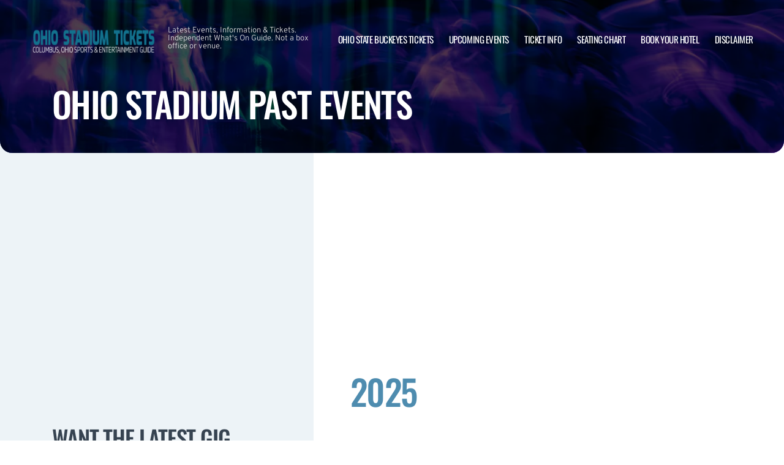

--- FILE ---
content_type: text/html; charset=UTF-8
request_url: https://www.columbusfootballstadium.com/archive/
body_size: 10232
content:

<!doctype html>
<html dir="ltr" lang="en-US">
<head>
	<meta charset="UTF-8">
	<meta name="viewport" content="width=device-width, initial-scale=1">
	
  <link rel="shortcut icon" href="/wp-content/themes/puretonic-yellowball/favicon.ico">

	<title>Ohio Stadium past events | Ohio Stadium</title>

		<!-- All in One SEO 4.9.2 - aioseo.com -->
	<meta name="robots" content="max-image-preview:large" />
	<link rel="canonical" href="https://www.columbusfootballstadium.com/archive/" />
	<meta name="generator" content="All in One SEO (AIOSEO) 4.9.2" />
		<!-- All in One SEO -->

<link rel='dns-prefetch' href='//cdn.jsdelivr.net' />
<link rel='dns-prefetch' href='//cdnjs.cloudflare.com' />
<link rel='dns-prefetch' href='//ajax.googleapis.com' />
<link rel="alternate" title="oEmbed (JSON)" type="application/json+oembed" href="https://www.columbusfootballstadium.com/wp-json/oembed/1.0/embed?url=https%3A%2F%2Fwww.columbusfootballstadium.com%2Farchive%2F" />
<link rel="alternate" title="oEmbed (XML)" type="text/xml+oembed" href="https://www.columbusfootballstadium.com/wp-json/oembed/1.0/embed?url=https%3A%2F%2Fwww.columbusfootballstadium.com%2Farchive%2F&#038;format=xml" />
<style id='wp-img-auto-sizes-contain-inline-css'>
img:is([sizes=auto i],[sizes^="auto," i]){contain-intrinsic-size:3000px 1500px}
/*# sourceURL=wp-img-auto-sizes-contain-inline-css */
</style>
<style id='classic-theme-styles-inline-css'>
/*! This file is auto-generated */
.wp-block-button__link{color:#fff;background-color:#32373c;border-radius:9999px;box-shadow:none;text-decoration:none;padding:calc(.667em + 2px) calc(1.333em + 2px);font-size:1.125em}.wp-block-file__button{background:#32373c;color:#fff;text-decoration:none}
/*# sourceURL=/wp-includes/css/classic-themes.min.css */
</style>
<link rel='stylesheet' id='puretem-css' href='https://www.columbusfootballstadium.com/wp-content/plugins/pure-tonic-event-manager/assets/css/puretem.css?ver=6.9' media='all' />
<link rel='stylesheet' id='puretonic-yellowball-style-css' href='https://www.columbusfootballstadium.com/wp-content/themes/puretonic-yellowball/style.css?ver=1.3.10' media='all' />
<link rel='stylesheet' id='puretonic-yellowball-normalize-css' href='https://www.columbusfootballstadium.com/wp-content/themes/puretonic-yellowball/style-normalize.css?ver=1.3.10' media='all' />
<link rel='stylesheet' id='puretonic-yellowball-main-css' href='https://www.columbusfootballstadium.com/wp-content/themes/puretonic-yellowball/assets/css/main.css?ver=1.3.10' media='all' />
<link rel='stylesheet' id='puretonic-yellowball-custom-css' href='https://www.columbusfootballstadium.com/wp-content/themes/puretonic-yellowball/assets/css/custom.css?ver=1.3.10' media='all' />
<link rel='stylesheet' id='aos-css-css' href='https://cdnjs.cloudflare.com/ajax/libs/aos/2.3.4/aos.css?ver=6.9' media='all' />
<link rel='stylesheet' id='wp-color-picker-css' href='https://www.columbusfootballstadium.com/wp-admin/css/color-picker.min.css?ver=6.9' media='all' />
<link rel='stylesheet' id='bos-searchbox-css' href='https://www.columbusfootballstadium.com/wp-content/plugins/bookingcom-official-searchbox/assets/css/bos_searchbox.css?ver=6.9' media='all' />
<link rel='stylesheet' id='jquery-ui-css' href='https://www.columbusfootballstadium.com/wp-content/plugins/bookingcom-official-searchbox/assets/css/jquery-ui.css?ver=6.9' media='all' />
<link rel='stylesheet' id='bos-date-range-picker-style-css' href='https://www.columbusfootballstadium.com/wp-content/plugins/bookingcom-official-searchbox/assets/css/daterangepicker.css?ver=6.9' media='all' />
<link rel='stylesheet' id='bos-dynamic_style-css' href='https://www.columbusfootballstadium.com/wp-content/plugins/bookingcom-official-searchbox/assets/css/bos_dynamic.css?ver=6.9' media='all' />
<script src="https://www.columbusfootballstadium.com/wp-includes/js/jquery/jquery.min.js?ver=3.7.1" id="jquery-core-js"></script>
<script src="https://www.columbusfootballstadium.com/wp-includes/js/jquery/jquery-migrate.min.js?ver=3.4.1" id="jquery-migrate-js"></script>
<link rel="https://api.w.org/" href="https://www.columbusfootballstadium.com/wp-json/" /><link rel="alternate" title="JSON" type="application/json" href="https://www.columbusfootballstadium.com/wp-json/wp/v2/pages/507" /><link rel="EditURI" type="application/rsd+xml" title="RSD" href="https://www.columbusfootballstadium.com/xmlrpc.php?rsd" />
<meta name="generator" content="WordPress 6.9" />
<link rel='shortlink' href='https://www.columbusfootballstadium.com/?p=507' />
<meta name="og:sitename" content="Ohio Stadium"><meta name="og:type" content="website"><meta name="author" content="Ohio Stadium">
  <style type="text/css">
    :root {
      --main-color: #4E8CAF;      --secondary-color: #1A2026;    }
    
    /* preload css for pagespeed */
@font-face {
  font-family: 'Overpass';
  font-style: normal;
  font-weight: 100 900;
  font-display: swap;
  src: url(https://fonts.gstatic.com/s/overpass/v13/qFdH35WCmI96Ajtm81GlU9s.woff2) format('woff2');
  unicode-range: U+0000-00FF, U+0131, U+0152-0153, U+02BB-02BC, U+02C6, U+02DA, U+02DC, U+0304, U+0308, U+0329, U+2000-206F, U+2074, U+20AC, U+2122, U+2191, U+2193, U+2212, U+2215, U+FEFF, U+FFFD;
}
@font-face {
  font-family: 'Oswald';
  font-style: normal;
  font-weight: 200 700;
  font-display: swap;
  src: url(https://fonts.gstatic.com/s/oswald/v53/TK3iWkUHHAIjg752GT8G.woff2) format('woff2');
  unicode-range: U+0000-00FF, U+0131, U+0152-0153, U+02BB-02BC, U+02C6, U+02DA, U+02DC, U+0304, U+0308, U+0329, U+2000-206F, U+2074, U+20AC, U+2122, U+2191, U+2193, U+2212, U+2215, U+FEFF, U+FFFD;
}

.home .swiper-slide.homepage-hero-slide {
    margin-right: 25px;
}

@media(max-width:767px){
.single-post .tn_results_container:empty {
    height: 40px;
    margin-bottom: 24px;
}
.single-post .tn_results_container:empty + script + .tn_results_container {
    position: relative;
    margin-top: -64px;
}

.page-id-4803 .hotel-slider.swiper > .swiper-wrapper:not(.swiper-initialized) .card.swiper-slide {
    flex: 0 0 86.568%;
    margin-right: 10px;
}
.home .swiper-slide.homepage-hero-slide {
    margin-right: 10px;
}
}

.home .swiper-pagination.home-hero-pag {
    display: inline-block;
    width: 100%;
    min-height: 16px;
}

.inner-page-hero * {
    opacity: 1 !important;
    animation: none !important;
    transform: none !important;
}

.category .shows-cards {
    opacity: 1 !important;
    animation: none !important;
}

@media(min-width:1100px){
	.postid-4564 section.breadcrumb-block > .site-container {
    padding-top: 59px !important;
}
	.page-id-4803 .hotel-slider.swiper > .swiper-wrapper:not(.swiper-initialized) .card.swiper-slide {
    flex: 0 0 40.271%;
    margin-right: 25px;
}
	
.single-event.postid-4564 section.event-single-hero > .site-container {
        padding-bottom: 129px !important;
    }

.single-event section.event-single-hero > .site-container {
    padding-bottom: 326px !important;
}
}
.adsbygoogle {
    min-height: 280px;
}

.footer-bottom .logo-container img {
    max-width: 225px;
}

@font-face {
  font-family: 'Overpass';
  font-style: italic;
  font-weight: 100 900;
  font-display: swap;
  src: url(https://fonts.gstatic.com/s/overpass/v13/qFdB35WCmI96Ajtm81GgY9nqxw.woff2) format('woff2');
  unicode-range: U+0000-00FF, U+0131, U+0152-0153, U+02BB-02BC, U+02C6, U+02DA, U+02DC, U+0304, U+0308, U+0329, U+2000-206F, U+2074, U+20AC, U+2122, U+2191, U+2193, U+2212, U+2215, U+FEFF, U+FFFD;
}

.page-id-4803 .partner-hotels-slider [data-aos^=fade][data-aos^=fade] {
    opacity: 1 !important;
    visibility: visible;
	animation:none !important;
	transform:none !important;
}


.page-template-page-light-sidebar-php .main-body.inner-container [data-aos^=fade][data-aos^=fade] {
    opacity: 1 !important;
    visibility: visible !important;
    animation: none !important;
    transform: none !important;
}
	  
    
    
  </style>
  
  
            
        <script type="application/ld+json">
            {
            "@context": "http://schema.org",    
            "@type":"EventVenue",
            "name":"Ohio Stadium",
                          "alternateName": ["Columbus Football Stadium", "Ohio Stadium Tickets"],
                          "description": "Latest events and tickets for Ohio Stadium.",
                        "image": "https://www.columbusfootballstadium.com/wp-content/uploads/2025/12/ohio-stadium.webp",
                        "address":{
                    "@type":"PostalAddress",
                    "streetAddress":"411 Woody Hayes Drive",
                    "addressLocality":"Columbus",
                    "addressRegion":"Ohio",
                    "postalCode":"43210",
                    "addressCountry":"United States"
                    }            }
        </script>
            
        
            
            
            
            
            
            
            
            
            
  <link rel="stylesheet" href="https://cdnjs.cloudflare.com/ajax/libs/Swiper/9.4.1/swiper-bundle.css" integrity="sha512-Aeqz1zfbRIQHDPsvEobXzaeXDyh8CUqRdvy6QBCQEbxIc/vazrTdpjEufMbxSW61+7a5vIDDuGh8z5IekVG0YA==" crossorigin="anonymous" referrerpolicy="no-referrer" />
  <link rel="preconnect" href="https://fonts.googleapis.com">
  <link rel="preconnect" href="https://fonts.gstatic.com" crossorigin>
  <link href="https://fonts.googleapis.com/css2?family=Oswald:wght@300;400;500;600;700&family=Overpass:ital,wght@0,100;0,200;0,300;0,400;0,500;0,600;0,700;0,800;1,100;1,200;1,300;1,400;1,500;1,600;1,700;1,800&display=swap" rel="stylesheet">
<style id='global-styles-inline-css'>
:root{--wp--preset--aspect-ratio--square: 1;--wp--preset--aspect-ratio--4-3: 4/3;--wp--preset--aspect-ratio--3-4: 3/4;--wp--preset--aspect-ratio--3-2: 3/2;--wp--preset--aspect-ratio--2-3: 2/3;--wp--preset--aspect-ratio--16-9: 16/9;--wp--preset--aspect-ratio--9-16: 9/16;--wp--preset--color--black: #000000;--wp--preset--color--cyan-bluish-gray: #abb8c3;--wp--preset--color--white: #ffffff;--wp--preset--color--pale-pink: #f78da7;--wp--preset--color--vivid-red: #cf2e2e;--wp--preset--color--luminous-vivid-orange: #ff6900;--wp--preset--color--luminous-vivid-amber: #fcb900;--wp--preset--color--light-green-cyan: #7bdcb5;--wp--preset--color--vivid-green-cyan: #00d084;--wp--preset--color--pale-cyan-blue: #8ed1fc;--wp--preset--color--vivid-cyan-blue: #0693e3;--wp--preset--color--vivid-purple: #9b51e0;--wp--preset--gradient--vivid-cyan-blue-to-vivid-purple: linear-gradient(135deg,rgb(6,147,227) 0%,rgb(155,81,224) 100%);--wp--preset--gradient--light-green-cyan-to-vivid-green-cyan: linear-gradient(135deg,rgb(122,220,180) 0%,rgb(0,208,130) 100%);--wp--preset--gradient--luminous-vivid-amber-to-luminous-vivid-orange: linear-gradient(135deg,rgb(252,185,0) 0%,rgb(255,105,0) 100%);--wp--preset--gradient--luminous-vivid-orange-to-vivid-red: linear-gradient(135deg,rgb(255,105,0) 0%,rgb(207,46,46) 100%);--wp--preset--gradient--very-light-gray-to-cyan-bluish-gray: linear-gradient(135deg,rgb(238,238,238) 0%,rgb(169,184,195) 100%);--wp--preset--gradient--cool-to-warm-spectrum: linear-gradient(135deg,rgb(74,234,220) 0%,rgb(151,120,209) 20%,rgb(207,42,186) 40%,rgb(238,44,130) 60%,rgb(251,105,98) 80%,rgb(254,248,76) 100%);--wp--preset--gradient--blush-light-purple: linear-gradient(135deg,rgb(255,206,236) 0%,rgb(152,150,240) 100%);--wp--preset--gradient--blush-bordeaux: linear-gradient(135deg,rgb(254,205,165) 0%,rgb(254,45,45) 50%,rgb(107,0,62) 100%);--wp--preset--gradient--luminous-dusk: linear-gradient(135deg,rgb(255,203,112) 0%,rgb(199,81,192) 50%,rgb(65,88,208) 100%);--wp--preset--gradient--pale-ocean: linear-gradient(135deg,rgb(255,245,203) 0%,rgb(182,227,212) 50%,rgb(51,167,181) 100%);--wp--preset--gradient--electric-grass: linear-gradient(135deg,rgb(202,248,128) 0%,rgb(113,206,126) 100%);--wp--preset--gradient--midnight: linear-gradient(135deg,rgb(2,3,129) 0%,rgb(40,116,252) 100%);--wp--preset--font-size--small: 13px;--wp--preset--font-size--medium: 20px;--wp--preset--font-size--large: 36px;--wp--preset--font-size--x-large: 42px;--wp--preset--spacing--20: 0.44rem;--wp--preset--spacing--30: 0.67rem;--wp--preset--spacing--40: 1rem;--wp--preset--spacing--50: 1.5rem;--wp--preset--spacing--60: 2.25rem;--wp--preset--spacing--70: 3.38rem;--wp--preset--spacing--80: 5.06rem;--wp--preset--shadow--natural: 6px 6px 9px rgba(0, 0, 0, 0.2);--wp--preset--shadow--deep: 12px 12px 50px rgba(0, 0, 0, 0.4);--wp--preset--shadow--sharp: 6px 6px 0px rgba(0, 0, 0, 0.2);--wp--preset--shadow--outlined: 6px 6px 0px -3px rgb(255, 255, 255), 6px 6px rgb(0, 0, 0);--wp--preset--shadow--crisp: 6px 6px 0px rgb(0, 0, 0);}:where(.is-layout-flex){gap: 0.5em;}:where(.is-layout-grid){gap: 0.5em;}body .is-layout-flex{display: flex;}.is-layout-flex{flex-wrap: wrap;align-items: center;}.is-layout-flex > :is(*, div){margin: 0;}body .is-layout-grid{display: grid;}.is-layout-grid > :is(*, div){margin: 0;}:where(.wp-block-columns.is-layout-flex){gap: 2em;}:where(.wp-block-columns.is-layout-grid){gap: 2em;}:where(.wp-block-post-template.is-layout-flex){gap: 1.25em;}:where(.wp-block-post-template.is-layout-grid){gap: 1.25em;}.has-black-color{color: var(--wp--preset--color--black) !important;}.has-cyan-bluish-gray-color{color: var(--wp--preset--color--cyan-bluish-gray) !important;}.has-white-color{color: var(--wp--preset--color--white) !important;}.has-pale-pink-color{color: var(--wp--preset--color--pale-pink) !important;}.has-vivid-red-color{color: var(--wp--preset--color--vivid-red) !important;}.has-luminous-vivid-orange-color{color: var(--wp--preset--color--luminous-vivid-orange) !important;}.has-luminous-vivid-amber-color{color: var(--wp--preset--color--luminous-vivid-amber) !important;}.has-light-green-cyan-color{color: var(--wp--preset--color--light-green-cyan) !important;}.has-vivid-green-cyan-color{color: var(--wp--preset--color--vivid-green-cyan) !important;}.has-pale-cyan-blue-color{color: var(--wp--preset--color--pale-cyan-blue) !important;}.has-vivid-cyan-blue-color{color: var(--wp--preset--color--vivid-cyan-blue) !important;}.has-vivid-purple-color{color: var(--wp--preset--color--vivid-purple) !important;}.has-black-background-color{background-color: var(--wp--preset--color--black) !important;}.has-cyan-bluish-gray-background-color{background-color: var(--wp--preset--color--cyan-bluish-gray) !important;}.has-white-background-color{background-color: var(--wp--preset--color--white) !important;}.has-pale-pink-background-color{background-color: var(--wp--preset--color--pale-pink) !important;}.has-vivid-red-background-color{background-color: var(--wp--preset--color--vivid-red) !important;}.has-luminous-vivid-orange-background-color{background-color: var(--wp--preset--color--luminous-vivid-orange) !important;}.has-luminous-vivid-amber-background-color{background-color: var(--wp--preset--color--luminous-vivid-amber) !important;}.has-light-green-cyan-background-color{background-color: var(--wp--preset--color--light-green-cyan) !important;}.has-vivid-green-cyan-background-color{background-color: var(--wp--preset--color--vivid-green-cyan) !important;}.has-pale-cyan-blue-background-color{background-color: var(--wp--preset--color--pale-cyan-blue) !important;}.has-vivid-cyan-blue-background-color{background-color: var(--wp--preset--color--vivid-cyan-blue) !important;}.has-vivid-purple-background-color{background-color: var(--wp--preset--color--vivid-purple) !important;}.has-black-border-color{border-color: var(--wp--preset--color--black) !important;}.has-cyan-bluish-gray-border-color{border-color: var(--wp--preset--color--cyan-bluish-gray) !important;}.has-white-border-color{border-color: var(--wp--preset--color--white) !important;}.has-pale-pink-border-color{border-color: var(--wp--preset--color--pale-pink) !important;}.has-vivid-red-border-color{border-color: var(--wp--preset--color--vivid-red) !important;}.has-luminous-vivid-orange-border-color{border-color: var(--wp--preset--color--luminous-vivid-orange) !important;}.has-luminous-vivid-amber-border-color{border-color: var(--wp--preset--color--luminous-vivid-amber) !important;}.has-light-green-cyan-border-color{border-color: var(--wp--preset--color--light-green-cyan) !important;}.has-vivid-green-cyan-border-color{border-color: var(--wp--preset--color--vivid-green-cyan) !important;}.has-pale-cyan-blue-border-color{border-color: var(--wp--preset--color--pale-cyan-blue) !important;}.has-vivid-cyan-blue-border-color{border-color: var(--wp--preset--color--vivid-cyan-blue) !important;}.has-vivid-purple-border-color{border-color: var(--wp--preset--color--vivid-purple) !important;}.has-vivid-cyan-blue-to-vivid-purple-gradient-background{background: var(--wp--preset--gradient--vivid-cyan-blue-to-vivid-purple) !important;}.has-light-green-cyan-to-vivid-green-cyan-gradient-background{background: var(--wp--preset--gradient--light-green-cyan-to-vivid-green-cyan) !important;}.has-luminous-vivid-amber-to-luminous-vivid-orange-gradient-background{background: var(--wp--preset--gradient--luminous-vivid-amber-to-luminous-vivid-orange) !important;}.has-luminous-vivid-orange-to-vivid-red-gradient-background{background: var(--wp--preset--gradient--luminous-vivid-orange-to-vivid-red) !important;}.has-very-light-gray-to-cyan-bluish-gray-gradient-background{background: var(--wp--preset--gradient--very-light-gray-to-cyan-bluish-gray) !important;}.has-cool-to-warm-spectrum-gradient-background{background: var(--wp--preset--gradient--cool-to-warm-spectrum) !important;}.has-blush-light-purple-gradient-background{background: var(--wp--preset--gradient--blush-light-purple) !important;}.has-blush-bordeaux-gradient-background{background: var(--wp--preset--gradient--blush-bordeaux) !important;}.has-luminous-dusk-gradient-background{background: var(--wp--preset--gradient--luminous-dusk) !important;}.has-pale-ocean-gradient-background{background: var(--wp--preset--gradient--pale-ocean) !important;}.has-electric-grass-gradient-background{background: var(--wp--preset--gradient--electric-grass) !important;}.has-midnight-gradient-background{background: var(--wp--preset--gradient--midnight) !important;}.has-small-font-size{font-size: var(--wp--preset--font-size--small) !important;}.has-medium-font-size{font-size: var(--wp--preset--font-size--medium) !important;}.has-large-font-size{font-size: var(--wp--preset--font-size--large) !important;}.has-x-large-font-size{font-size: var(--wp--preset--font-size--x-large) !important;}
/*# sourceURL=global-styles-inline-css */
</style>
</head>

<body class="wp-singular page-template page-template-page-light-sidebar page-template-page-light-sidebar-php page page-id-507 wp-custom-logo wp-theme-puretonic-yellowball page-body">

<header class="site-header">
  <div class="site-container">
    <div class="logo-container">
      <a class="logo" href="https://www.columbusfootballstadium.com/">
        <img src="https://www.columbusfootballstadium.com/wp-content/uploads/2025/12/OHIO-STADIUM-LOGO.png" alt="Ohio Stadium" width="225" height="75">      </a>

      <p class="after-text" style="max-width: 280px; height: auto; font-size: 13px; line-height: 13px; font-weight: 300; color: #ddd">
        Latest Events, Information &amp; Tickets. Independent What&#039;s On Guide. Not a box office or venue.      </p>
    </div>

    <ul id="menu-mainmenu" class="menu-container"><li id="menu-item-320" class="menu-item menu-item-type-post_type menu-item-object-post menu-item-320"><a href="https://www.columbusfootballstadium.com/ohio-state-buckeyes-tickets/">Ohio State Buckeyes Tickets</a></li>
<li id="menu-item-38" class="menu-item menu-item-type-post_type menu-item-object-page menu-item-38"><a href="https://www.columbusfootballstadium.com/events/">Upcoming Events</a></li>
<li id="menu-item-36" class="menu-item menu-item-type-post_type menu-item-object-page menu-item-36"><a href="https://www.columbusfootballstadium.com/ticket-info/">Ticket Info</a></li>
<li id="menu-item-37" class="menu-item menu-item-type-post_type menu-item-object-page menu-item-37"><a href="https://www.columbusfootballstadium.com/seating-chart/">Seating Chart</a></li>
<li id="menu-item-93" class="menu-item menu-item-type-post_type menu-item-object-page menu-item-93"><a href="https://www.columbusfootballstadium.com/hotels-near-by/">Book Your Hotel</a></li>
<li id="menu-item-94" class="menu-item menu-item-type-post_type menu-item-object-page menu-item-94"><a href="https://www.columbusfootballstadium.com/disclaimer/">Disclaimer</a></li>
</ul>
    <div class="burger-icon">
      <span class="line top"></span>
      <svg xmlns="http://www.w3.org/2000/svg" width="15.828" height="15.828" viewBox="0 0 15.828 15.828">
        <g id="Group_6730" data-name="Group 6730" transform="translate(-352.586 -28.586)">
          <line id="Line_7" data-name="Line 7" y1="13" x2="13" transform="translate(354 30)" fill="none" stroke="#fff" stroke-linecap="round" stroke-width="2"/>
          <line id="Line_7-2" data-name="Line 7" x2="13" y2="13" transform="translate(354 30)" fill="none" stroke="#fff" stroke-linecap="round" stroke-width="2"/>
        </g>
      </svg>
      <span class="line bottom"></span>
    </div>
  </div>
</header>
<style>
  .inner-page-hero {
          background-image: url('https://www.columbusfootballstadium.com/wp-content/themes/puretonic-yellowball/assets/images/info-hero-background.webp');
      }
</style>

<div class="main has-sidebar mob-on-tab">
  <section class="inner-page-hero overflow-hidden">
    <div class="site-container">
      <h1 class="heading h2" data-aos="fade-up">
        Ohio Stadium past events      </h1>
    </div>
  </section>

  <div class="inner">
    

<div class="sidebar main-sidebar desktop-sidebar hide-sidebar-mobile light-sidebar" style="background-color: #EDF3F7;">
  <section class="main-sidebar">
    <div class="inner-container">
      <div class="bottom-container bottom-container-mobile">

                    
          
                  <div class="bottom-container"><div id="puretem-googleads-sidebar-4" class="widget widget_puretem-googleads-sidebar subtext sidebar-upcoming-events"><script async src="//pagead2.googlesyndication.com/pagead/js/adsbygoogle.js"></script>
<ins class="adsbygoogle" 
     style="display: block; text-align: center;background-color:transparent;" 
     data-ad-layout="in-article" 
     data-ad-format="fluid" 
     data-ad-client="ca-pub-2783012870533657" 
     data-ad-slot="3755537796"></ins>
<script>
     (adsbygoogle = window.adsbygoogle || []).push({});
</script></div></div><div class="bottom-container"><div id="custom_subscribe_widget-3" class="widget widget_custom_subscribe_widget subtext sidebar-upcoming-events"><div class="bottom-container"><div class="form-container"><h3 class="form-heading">WANT THE LATEST GIG ANNOUNCEMENTS?</h3><p class="form-subtext">Sign up for our newsletter and get $5 off your first order! You will also receive a monthly &quot;What&#039;s On Guide&quot; to your email!
</p><form id="email-form" action="https://www.columbusfootballstadium.com/wp-content/themes/puretonic-yellowball/subscribe.php" class="form" target="_blank">
    
             <div class="form-row">
         <label id="answerlabel" for="answer" class="input-container" style="font-size: .8rem; color: #fff; text-align: right;">
             To prevent spam, please enter the answer:
         </label>
            <input id="answer" name="answer" type="text" required placeholder="7 + 6"
                   style="
    border: solid 1px #fff;
    border-radius: 50px;
    background-color: unset;
    padding: 15px;
    font-size: 14px;
    font-weight: 300;
    color: #fff;
    line-height: 19px;
    width: 70px;
    ">
                        <input id="cid" type="hidden" name="cid" value="13">
     </div>       
         
    
    <div class="form-row" id="newsletter-signup-form">
      <label for="email-field" class="input-container">
        <input id="emailaddr" name="email" type="email" required placeholder="Enter your email address...">
      </label>
          <input type="hidden" name="domain" value="www.columbusfootballstadium.com">
          <input type="hidden" name="sitename" value="Ohio Stadium">
          <input type="hidden" name="affid" value="">
          
          <button class="btn btn-white" name="subscribe">SUBSCRIBE</button>
    </div>
    <!--
    <div class="form-row">
      <div class="input-container checkbox-container">
        <input id='ts-and-cs' name='ts-and-cs' type="checkbox" required>

        <label for="ts-and-cs" class="">
          I agree to the terms and conditions
        </label>
      </div>
    </div>
    -->
    <p class="disclaimer">By subscribing to this news letter you will receive regular updates from a third party with upcoming concerts and entertainment events.</p>
  </form></div></div></div></div><div class="bottom-container"><div id="puretem-upcoming-events-2" class="widget widget_puretem-upcoming-events subtext sidebar-upcoming-events"><h4 class="heading"><h3 class="events-heading widget-title ">Upcoming Events</h3></h4>
<div class="bottom-container">
  <div class="sidebar-upcoming-events">
          <div class="cards-container">
        
<div class="card" data-aos="fade-left">
  <div class="date-and-title">
    <div class="date">
      <p class="month">Apr</p>
      <p class="day">25</p>
    </div>

    <div class="title-container">
      <h5 class="title">Luke Combs</h5>
      <p class="subtitle">Ohio Stadium</p>
    </div>
  </div>

  <p class="subtitle desk">Ohio Stadium</p>

  <div class="buttons">
      
        <a href="https://www.columbusfootballstadium.com/events/luke-combs-25-april-2026/" class="btn btn-outline">MORE INFO</a>
         <a href="/tickets.php?event=7480163" class="btn btn-blue" rel="nofollow">GET TICKET</a>
  </div>
</div>
<div class="card" data-aos="fade-left">
  <div class="date-and-title">
    <div class="date">
      <p class="month">May</p>
      <p class="day">20</p>
    </div>

    <div class="title-container">
      <h5 class="title">Bruno Mars, Leon Thomas &amp; DJ Pee.Wee</h5>
      <p class="subtitle">Ohio Stadium</p>
    </div>
  </div>

  <p class="subtitle desk">Ohio Stadium</p>

  <div class="buttons">
      
        <a href="https://www.columbusfootballstadium.com/events/bruno-mars-leon-thomas-dj-pee-wee-20-may-2026/" class="btn btn-outline">MORE INFO</a>
         <a href="/tickets.php?event=7668631" class="btn btn-blue" rel="nofollow">GET TICKET</a>
  </div>
</div>
<div class="card" data-aos="fade-left">
  <div class="date-and-title">
    <div class="date">
      <p class="month">Jun</p>
      <p class="day">13</p>
    </div>

    <div class="title-container">
      <h5 class="title">Buckeye Country SuperFest: Tyler Childers, The Red Clay Strays, &amp; Lord Huron</h5>
      <p class="subtitle">Ohio Stadium</p>
    </div>
  </div>

  <p class="subtitle desk">Ohio Stadium</p>

  <div class="buttons">
         <a href="/tickets.php?event=7387243" class="btn btn-blue" rel="nofollow">GET TICKET</a>
  </div>
</div>
<div class="card" data-aos="fade-left">
  <div class="date-and-title">
    <div class="date">
      <p class="month">Jul</p>
      <p class="day">15</p>
    </div>

    <div class="title-container">
      <h5 class="title">AC/DC</h5>
      <p class="subtitle">Ohio Stadium</p>
    </div>
  </div>

  <p class="subtitle desk">Ohio Stadium</p>

  <div class="buttons">
      
        <a href="https://www.columbusfootballstadium.com/events/ac-dc-15-july-2026/" class="btn btn-outline">MORE INFO</a>
         <a href="/tickets.php?event=7536874" class="btn btn-blue" rel="nofollow">GET TICKET</a>
  </div>
</div>
<div class="card" data-aos="fade-left">
  <div class="date-and-title">
    <div class="date">
      <p class="month">Aug</p>
      <p class="day">31</p>
    </div>

    <div class="title-container">
      <h5 class="title">2026 Ohio State Buckeyes Football Season Tickets (Includes Tickets To All Regular Season Home Games)</h5>
      <p class="subtitle">Ohio Stadium</p>
    </div>
  </div>

  <p class="subtitle desk">Ohio Stadium</p>

  <div class="buttons">
         <a href="/tickets.php?event=7631077" class="btn btn-blue" rel="nofollow">GET TICKET</a>
  </div>
</div>      </div>
      </div>
</div><a href="https://www.columbusfootballstadium.com/ticket-info/" class="view-all-btn btn btn-blue">VIEW ALL EVENTS</a></div></div>        
                  
      </div>
    </div>
  </section>
</div>

    <div class="main-body inner-container">
      <div class="subtext">
        <script async src="//pagead2.googlesyndication.com/pagead/js/adsbygoogle.js"></script>
<!-- NewTheme-Responsive-Text -->
<ins class="adsbygoogle"
     style="display:block;background-color:transparent;"
     data-ad-client="ca-pub-2783012870533657"
     data-ad-slot="1489656471"
     data-ad-format="auto"
     data-full-width-responsive="true"></ins>
<script>
(adsbygoogle = window.adsbygoogle || []).push({});
</script>  
            
     <div class="heading-container" data-aos="fade-left">
        <h2 class="heading">
          <a href="https://www.columbusfootballstadium.com/archive/2025">
              2025          </a>
        </h2>
      </div>
        
      <div class="archive_list">
        <ul>  
                      <li class="month"><a href="https://www.columbusfootballstadium.com/archive/2025/September">September</a></li>
                  </ul>
      </div>

            
     <div class="heading-container" data-aos="fade-left">
        <h2 class="heading">
          <a href="https://www.columbusfootballstadium.com/archive/2024">
              2024          </a>
        </h2>
      </div>
        
      <div class="archive_list">
        <ul>  
                      <li class="month"><a href="https://www.columbusfootballstadium.com/archive/2024/October">October</a></li>
                      <li class="month"><a href="https://www.columbusfootballstadium.com/archive/2024/September">September</a></li>
                      <li class="month"><a href="https://www.columbusfootballstadium.com/archive/2024/August">August</a></li>
                      <li class="month"><a href="https://www.columbusfootballstadium.com/archive/2024/June">June</a></li>
                      <li class="month"><a href="https://www.columbusfootballstadium.com/archive/2024/April">April</a></li>
                  </ul>
      </div>

            
     <div class="heading-container" data-aos="fade-left">
        <h2 class="heading">
          <a href="https://www.columbusfootballstadium.com/archive/2023">
              2023          </a>
        </h2>
      </div>
        
      <div class="archive_list">
        <ul>  
                      <li class="month"><a href="https://www.columbusfootballstadium.com/archive/2023/November">November</a></li>
                      <li class="month"><a href="https://www.columbusfootballstadium.com/archive/2023/October">October</a></li>
                      <li class="month"><a href="https://www.columbusfootballstadium.com/archive/2023/September">September</a></li>
                      <li class="month"><a href="https://www.columbusfootballstadium.com/archive/2023/April">April</a></li>
                  </ul>
      </div>

            
     <div class="heading-container" data-aos="fade-left">
        <h2 class="heading">
          <a href="https://www.columbusfootballstadium.com/archive/2022">
              2022          </a>
        </h2>
      </div>
        
      <div class="archive_list">
        <ul>  
                      <li class="month"><a href="https://www.columbusfootballstadium.com/archive/2022/November">November</a></li>
                      <li class="month"><a href="https://www.columbusfootballstadium.com/archive/2022/September">September</a></li>
                  </ul>
      </div>

            
     <div class="heading-container" data-aos="fade-left">
        <h2 class="heading">
          <a href="https://www.columbusfootballstadium.com/archive/2021">
              2021          </a>
        </h2>
      </div>
        
      <div class="archive_list">
        <ul>  
                      <li class="month"><a href="https://www.columbusfootballstadium.com/archive/2021/September">September</a></li>
                  </ul>
      </div>

            
     <div class="heading-container" data-aos="fade-left">
        <h2 class="heading">
          <a href="https://www.columbusfootballstadium.com/archive/2020">
              2020          </a>
        </h2>
      </div>
        
      <div class="archive_list">
        <ul>  
                      <li class="month"><a href="https://www.columbusfootballstadium.com/archive/2020/September">September</a></li>
                      <li class="month"><a href="https://www.columbusfootballstadium.com/archive/2020/March">March</a></li>
                  </ul>
      </div>

    

 

<section class="breadcrumb-block single-column-block">
 <div class="site-container" style="padding-top:20px;padding-bottom:40px;width:auto">

        <ul class="breadcrumbs">
            <li><a href="/">Ohio Stadium</a></li>

                                <li>|
            <span>                            Ohio Stadium past events            </span>                    </li>
            
        </ul>
     
 </div>
</section>

      </div>
    </div>

    

<div class="sidebar main-sidebar mobile-sidebar hide-sidebar-mobile light-sidebar" style="background-color: #EDF3F7;">
  <section class="main-sidebar">
    <div class="inner-container">
      <div class="bottom-container bottom-container-mobile">

                    
          
                  <div class="bottom-container"><div id="puretem-googleads-sidebar-4" class="widget widget_puretem-googleads-sidebar subtext sidebar-upcoming-events"><script async src="//pagead2.googlesyndication.com/pagead/js/adsbygoogle.js"></script>
<ins class="adsbygoogle" 
     style="display: block; text-align: center;background-color:transparent;" 
     data-ad-layout="in-article" 
     data-ad-format="fluid" 
     data-ad-client="ca-pub-2783012870533657" 
     data-ad-slot="3755537796"></ins>
<script>
     (adsbygoogle = window.adsbygoogle || []).push({});
</script></div></div><div class="bottom-container"><div id="custom_subscribe_widget-3" class="widget widget_custom_subscribe_widget subtext sidebar-upcoming-events"><div class="bottom-container"><div class="form-container"><h3 class="form-heading">WANT THE LATEST GIG ANNOUNCEMENTS?</h3><p class="form-subtext">Sign up for our newsletter and get $5 off your first order! You will also receive a monthly &quot;What&#039;s On Guide&quot; to your email!
</p><form id="email-form" action="https://www.columbusfootballstadium.com/wp-content/themes/puretonic-yellowball/subscribe.php" class="form" target="_blank">
    
             <div class="form-row">
         <label id="answerlabel" for="answer" class="input-container" style="font-size: .8rem; color: #fff; text-align: right;">
             To prevent spam, please enter the answer:
         </label>
            <input id="answer" name="answer" type="text" required placeholder="1 + 2"
                   style="
    border: solid 1px #fff;
    border-radius: 50px;
    background-color: unset;
    padding: 15px;
    font-size: 14px;
    font-weight: 300;
    color: #fff;
    line-height: 19px;
    width: 70px;
    ">
                        <input id="cid" type="hidden" name="cid" value="3">
     </div>       
         
    
    <div class="form-row" id="newsletter-signup-form">
      <label for="email-field" class="input-container">
        <input id="emailaddr" name="email" type="email" required placeholder="Enter your email address...">
      </label>
          <input type="hidden" name="domain" value="www.columbusfootballstadium.com">
          <input type="hidden" name="sitename" value="Ohio Stadium">
          <input type="hidden" name="affid" value="">
          
          <button class="btn btn-white" name="subscribe">SUBSCRIBE</button>
    </div>
    <!--
    <div class="form-row">
      <div class="input-container checkbox-container">
        <input id='ts-and-cs' name='ts-and-cs' type="checkbox" required>

        <label for="ts-and-cs" class="">
          I agree to the terms and conditions
        </label>
      </div>
    </div>
    -->
    <p class="disclaimer">By subscribing to this news letter you will receive regular updates from a third party with upcoming concerts and entertainment events.</p>
  </form></div></div></div></div><div class="bottom-container"><div id="puretem-upcoming-events-2" class="widget widget_puretem-upcoming-events subtext sidebar-upcoming-events"><h4 class="heading"><h3 class="events-heading widget-title ">Upcoming Events</h3></h4>
<div class="bottom-container">
  <div class="sidebar-upcoming-events">
          <div class="cards-container">
        
<div class="card" data-aos="fade-left">
  <div class="date-and-title">
    <div class="date">
      <p class="month">Apr</p>
      <p class="day">25</p>
    </div>

    <div class="title-container">
      <h5 class="title">Luke Combs</h5>
      <p class="subtitle">Ohio Stadium</p>
    </div>
  </div>

  <p class="subtitle desk">Ohio Stadium</p>

  <div class="buttons">
      
        <a href="https://www.columbusfootballstadium.com/events/luke-combs-25-april-2026/" class="btn btn-outline">MORE INFO</a>
         <a href="/tickets.php?event=7480163" class="btn btn-blue" rel="nofollow">GET TICKET</a>
  </div>
</div>
<div class="card" data-aos="fade-left">
  <div class="date-and-title">
    <div class="date">
      <p class="month">May</p>
      <p class="day">20</p>
    </div>

    <div class="title-container">
      <h5 class="title">Bruno Mars, Leon Thomas &amp; DJ Pee.Wee</h5>
      <p class="subtitle">Ohio Stadium</p>
    </div>
  </div>

  <p class="subtitle desk">Ohio Stadium</p>

  <div class="buttons">
      
        <a href="https://www.columbusfootballstadium.com/events/bruno-mars-leon-thomas-dj-pee-wee-20-may-2026/" class="btn btn-outline">MORE INFO</a>
         <a href="/tickets.php?event=7668631" class="btn btn-blue" rel="nofollow">GET TICKET</a>
  </div>
</div>
<div class="card" data-aos="fade-left">
  <div class="date-and-title">
    <div class="date">
      <p class="month">Jun</p>
      <p class="day">13</p>
    </div>

    <div class="title-container">
      <h5 class="title">Buckeye Country SuperFest: Tyler Childers, The Red Clay Strays, &amp; Lord Huron</h5>
      <p class="subtitle">Ohio Stadium</p>
    </div>
  </div>

  <p class="subtitle desk">Ohio Stadium</p>

  <div class="buttons">
         <a href="/tickets.php?event=7387243" class="btn btn-blue" rel="nofollow">GET TICKET</a>
  </div>
</div>
<div class="card" data-aos="fade-left">
  <div class="date-and-title">
    <div class="date">
      <p class="month">Jul</p>
      <p class="day">15</p>
    </div>

    <div class="title-container">
      <h5 class="title">AC/DC</h5>
      <p class="subtitle">Ohio Stadium</p>
    </div>
  </div>

  <p class="subtitle desk">Ohio Stadium</p>

  <div class="buttons">
      
        <a href="https://www.columbusfootballstadium.com/events/ac-dc-15-july-2026/" class="btn btn-outline">MORE INFO</a>
         <a href="/tickets.php?event=7536874" class="btn btn-blue" rel="nofollow">GET TICKET</a>
  </div>
</div>
<div class="card" data-aos="fade-left">
  <div class="date-and-title">
    <div class="date">
      <p class="month">Aug</p>
      <p class="day">31</p>
    </div>

    <div class="title-container">
      <h5 class="title">2026 Ohio State Buckeyes Football Season Tickets (Includes Tickets To All Regular Season Home Games)</h5>
      <p class="subtitle">Ohio Stadium</p>
    </div>
  </div>

  <p class="subtitle desk">Ohio Stadium</p>

  <div class="buttons">
         <a href="/tickets.php?event=7631077" class="btn btn-blue" rel="nofollow">GET TICKET</a>
  </div>
</div>      </div>
      </div>
</div><a href="https://www.columbusfootballstadium.com/ticket-info/" class="view-all-btn btn btn-blue">VIEW ALL EVENTS</a></div></div>        
                  
      </div>
    </div>
  </section>
</div>
  </div>
</div>


</div>


<footer class="site-footer">
  <div class="footer-contact-banner" data-aos="slide-up" style="background-image: url('https://www.columbusfootballstadium.com/wp-content/themes/puretonic-yellowball/assets/images/footer-cta-banner-bg.webp');">
    <div class="site-container">
      <h2 class="large-heading">Want the latest gig announcements?</h2>
      <div class="form-container" id="email-box-content">
          <p class="form-heading" style="color:#fff">Sign up for our newsletter and get $5 off your first order! You will also receive a monthly "What's On Guide" to your email!</p>
    
        <form id="email-form" action="https://www.columbusfootballstadium.com/wp-content/themes/puretonic-yellowball/subscribe.php" class="form" target="_blank">
    
             <div class="form-row">
         <label id="answerlabel" for="answer" class="input-container" style="font-size: .8rem; color: #fff; text-align: right;">
             To prevent spam, please enter the answer:
         </label>
            <input id="answer" name="answer" type="text" required placeholder="3 + 5"
                   style="
    border: solid 1px #fff;
    border-radius: 50px;
    background-color: unset;
    padding: 15px;
    font-size: 14px;
    font-weight: 300;
    color: #fff;
    line-height: 19px;
    width: 70px;
    ">
                        <input id="cid" type="hidden" name="cid" value="8">
     </div>       
         
    
    <div class="form-row" id="newsletter-signup-form">
      <label for="email-field" class="input-container">
        <input id="emailaddr" name="email" type="email" required placeholder="Enter your email address...">
      </label>
          <input type="hidden" name="domain" value="www.columbusfootballstadium.com">
          <input type="hidden" name="sitename" value="Ohio Stadium">
          <input type="hidden" name="affid" value="">
          
          <button class="btn btn-white" name="subscribe">SUBSCRIBE</button>
    </div>
    <!--
    <div class="form-row">
      <div class="input-container checkbox-container">
        <input id='ts-and-cs' name='ts-and-cs' type="checkbox" required>

        <label for="ts-and-cs" class="">
          I agree to the terms and conditions
        </label>
      </div>
    </div>
    -->
    <p class="disclaimer">By subscribing to this news letter you will receive regular updates from a third party with upcoming concerts and entertainment events.</p>
  </form>      </div>
    </div>
  </div>
    
    
  <div class="footer-contact-banner footer-app-banner" data-aos="slide-up" style="background-image: url('https://www.columbusfootballstadium.com/wp-content/themes/puretonic-yellowball/assets/images/app-banner-color.webp');border-radius:0">
    <div class="site-container">
        <div class="large-heading app-title">
            <h2>DOWNLOAD THE APP</h2>           
            <h3>Receive 5% Off All Tickets</h3>
            
            <p class="app-info">
                Download and use the mobile app to automatically receive 5% off all ticket purchases.<br>
                Available on Android and iPhone devices.
           </p>
            
             <p class="app-buttons">
              <a href="https://play.google.com/store/apps/details?id=app.ticketsqueeze.android" target="_blank"><img src="https://www.columbusfootballstadium.com/wp-content/themes/puretonic-yellowball/assets/images/app-store-google.webp" alt="download from googleplay store" class="app-button-google"/></a>
              <a href="https://apps.apple.com/us/app/ticket-squeeze/id6744442357" target="_blank"><img src="https://www.columbusfootballstadium.com/wp-content/themes/puretonic-yellowball/assets/images/app-store-apple.webp" alt="download from apple app store" class="app-button-apple"/></a>
          </p>
        </div>
      
      <div class="form-container" id="email-box-content">
          <img src="https://www.columbusfootballstadium.com/wp-content/themes/puretonic-yellowball/assets/images/app.webp" alt="ticket squeeze app"/>
      </div>
        
    </div>
  </div>
    

  <div class="main-footer">
    <div class="site-container">
              <div class="top-container">
          <div class="footer-heading">			<div class="textwidget">Independent guide linking to ticket resale marketplace.</div>
		</div>
        </div>
      
              <div class="footer-menus">
          <div id="nav_menu-2" class="col widget widget_nav_menu"><div class="menu-items"><h6 class="col-heading">INFO</h6><div class="menu-info-container"><ul id="menu-info" class="menu"><li id="menu-item-621" class="menu-item menu-item-type-post_type menu-item-object-page menu-item-621"><a href="https://www.columbusfootballstadium.com/announcements/">Announcements</a></li>
<li id="menu-item-623" class="menu-item menu-item-type-post_type menu-item-object-page menu-item-623"><a href="https://www.columbusfootballstadium.com/hotels-near-by/">Hotels Nearby</a></li>
<li id="menu-item-622" class="menu-item menu-item-type-post_type menu-item-object-page menu-item-622"><a href="https://www.columbusfootballstadium.com/contact/">Contact</a></li>
</ul></div></div></div><div id="nav_menu-3" class="col widget widget_nav_menu"><div class="menu-items"><h6 class="col-heading">VENUE</h6><div class="menu-venue-container"><ul id="menu-venue" class="menu"><li id="menu-item-625" class="menu-item menu-item-type-post_type menu-item-object-page menu-item-625"><a href="https://www.columbusfootballstadium.com/information/">About</a></li>
<li id="menu-item-627" class="menu-item menu-item-type-post_type menu-item-object-page menu-item-627"><a href="https://www.columbusfootballstadium.com/rules/">Rules</a></li>
<li id="menu-item-626" class="menu-item menu-item-type-post_type menu-item-object-page menu-item-626"><a href="https://www.columbusfootballstadium.com/parking/">Parking</a></li>
<li id="menu-item-624" class="menu-item menu-item-type-post_type menu-item-object-page menu-item-624"><a href="https://www.columbusfootballstadium.com/address/">Address</a></li>
</ul></div></div></div><div id="nav_menu-4" class="col widget widget_nav_menu"><div class="menu-items"><h6 class="col-heading">EVENTS</h6><div class="menu-events-container"><ul id="menu-events" class="menu"><li id="menu-item-628" class="menu-item menu-item-type-post_type menu-item-object-page current-menu-item page_item page-item-507 current_page_item menu-item-628"><a href="https://www.columbusfootballstadium.com/archive/" aria-current="page">Archive</a></li>
<li id="menu-item-629" class="menu-item menu-item-type-taxonomy menu-item-object-category menu-item-629"><a href="https://www.columbusfootballstadium.com/category/sports/football/">Football</a></li>
<li id="menu-item-665" class="menu-item menu-item-type-taxonomy menu-item-object-category menu-item-665"><a href="https://www.columbusfootballstadium.com/category/sports/">Sports</a></li>
<li id="menu-item-664" class="menu-item menu-item-type-taxonomy menu-item-object-category menu-item-664"><a href="https://www.columbusfootballstadium.com/category/concerts/">Concerts</a></li>
</ul></div></div></div><div id="puretem-address-sidebar-2" class="col widget widget_puretem-address-sidebar"><div class="menu-items"><h6 class="col-heading"><h6 class="col-heading">ADDRESS</h6></h6>             <p class="address">Ohio Stadium,
                411 Woody Hayes Drive,
                Columbus,
                Ohio 43210,
                United States</p>
                             <a class="tel-link" href="tel:(614) 292-6330">(614) 292-6330</a>
                             </div></div>        </div>
      
      <div class="footer-bottom">
        <a class="logo-container" href="https://www.columbusfootballstadium.com/">
          <img src="https://www.columbusfootballstadium.com/wp-content/uploads/2025/12/OHIO-STADIUM-LOGO.png" alt="Ohio Stadium">        </a>

        <div class="right-container">
          
          <ul id="menu-footerlegal" class="policies-menu"><li id="menu-item-47" class="menu-item menu-item-type-post_type menu-item-object-page menu-item-privacy-policy menu-item-47"><a rel="privacy-policy" href="https://www.columbusfootballstadium.com/privacy-policy/">Privacy Policy</a></li>
<li id="menu-item-48" class="menu-item menu-item-type-post_type menu-item-object-page menu-item-48"><a href="https://www.columbusfootballstadium.com/disclaimer/">Disclaimer</a></li>
</ul>        </div>
      </div>
    </div>
  </div>
</footer>

<script type="speculationrules">
{"prefetch":[{"source":"document","where":{"and":[{"href_matches":"/*"},{"not":{"href_matches":["/wp-*.php","/wp-admin/*","/wp-content/uploads/*","/wp-content/*","/wp-content/plugins/*","/wp-content/themes/puretonic-yellowball/*","/*\\?(.+)"]}},{"not":{"selector_matches":"a[rel~=\"nofollow\"]"}},{"not":{"selector_matches":".no-prefetch, .no-prefetch a"}}]},"eagerness":"conservative"}]}
</script>
<script type="module" src="https://www.columbusfootballstadium.com/wp-content/plugins/all-in-one-seo-pack/dist/Lite/assets/table-of-contents.95d0dfce.js?ver=4.9.2" id="aioseo/js/src/vue/standalone/blocks/table-of-contents/frontend.js-js"></script>
<script src="https://cdn.jsdelivr.net/npm/aos@2.3.4/dist/aos.js?ver=2.3.4" id="aos-js"></script>
<script src="https://www.columbusfootballstadium.com/wp-content/themes/puretonic-yellowball/assets/js/gsap.min.js?ver=3.9.2" id="gsap-js"></script>
<script src="https://www.columbusfootballstadium.com/wp-content/themes/puretonic-yellowball/assets/js/ScrollTrigger.min.js?ver=3.9.2" id="scroll-trigger-js"></script>
<script src="https://www.columbusfootballstadium.com/wp-content/themes/puretonic-yellowball/assets/js/SplitText.min.js?ver=3.9.2" id="split-text-js"></script>
<script src="https://www.columbusfootballstadium.com/wp-content/themes/puretonic-yellowball/assets/js/perfect-scrollbar.min.js?ver=3.9.2" id="perfect-scrollbar-js"></script>
<script src="https://cdnjs.cloudflare.com/ajax/libs/Swiper/9.4.1/swiper-bundle.min.js?ver=9.4.1" id="swiper-js"></script>
<script src="https://www.columbusfootballstadium.com/wp-includes/js/dist/vendor/moment.min.js?ver=2.30.1" id="moment-js"></script>
<script id="moment-js-after">
moment.updateLocale( 'en_US', {"months":["January","February","March","April","May","June","July","August","September","October","November","December"],"monthsShort":["Jan","Feb","Mar","Apr","May","Jun","Jul","Aug","Sep","Oct","Nov","Dec"],"weekdays":["Sunday","Monday","Tuesday","Wednesday","Thursday","Friday","Saturday"],"weekdaysShort":["Sun","Mon","Tue","Wed","Thu","Fri","Sat"],"week":{"dow":1},"longDateFormat":{"LT":"g:i a","LTS":null,"L":null,"LL":"F j, Y","LLL":"F j, Y g:i a","LLLL":null}} );
//# sourceURL=moment-js-after
</script>
<script src="https://www.columbusfootballstadium.com/wp-content/themes/puretonic-yellowball/assets/js/data-picker.js?ver=1.3.10" id="puretonic-yellowball-data-picker-js"></script>
<script src="//ajax.googleapis.com/ajax/libs/jqueryui/1.10.3/jquery-ui.min.js?ver=1.10.3" id="jquery-ui-js"></script>
<script src="https://www.columbusfootballstadium.com/wp-content/themes/puretonic-yellowball/assets/js/app.js?ver=1.3.10" id="puretonic-yellowball-app-js"></script>
<script src="https://www.columbusfootballstadium.com/wp-content/themes/puretonic-yellowball/assets/js/newsletter.js?ver=1.3.10" id="puretonic-newsletter-js"></script>
<script src="https://www.columbusfootballstadium.com/wp-content/plugins/bookingcom-official-searchbox/assets/js/moment-with-locales.min.js?ver=6.9" id="bos-moment-js"></script>
<script src="https://www.columbusfootballstadium.com/wp-content/plugins/bookingcom-official-searchbox/assets/js/bos_main.js?ver=6.9" id="bos-main-js"></script>
<script src="https://www.columbusfootballstadium.com/wp-content/plugins/bookingcom-official-searchbox/assets/js/daterangepicker.js?ver=6.9" id="bos-date-range-picker-js"></script>
<script id="bos-date-js-extra">
var objectL10n = {"destinationErrorMsg":"Sorry, we need at least part of the name to start searching.","updating":"Updating...","close":"Close","placeholder":"e.g. city, region, district or specific hotel","noSpecificDate":" I don't have specific dates yet ","language":"en_US","main_title":"Search hotels and more...","dest_title":"Destination","checkin_title":"Check-in date","checkout_title":"Check-out date","submit_title":"Search","aid":"304142","dest_type":"select","flexible_dates":"0","logo_enabled":"1","logodim":"blue_150x25","logopos":"left","fields_border_radius":"0","sb_border_radius":"0","buttonpos":"right","selected_datecolor":"#0071c2","bgcolor":"#febb02","dest_bgcolor":"#FFFFFF","dest_textcolor":"#003580","headline_textsize":"19","headline_textcolor":"#003580","textcolor":"#003580","flexdate_textcolor":"#003580","date_textcolor":"#003580","date_bgcolor":"#FFFFFF","submit_bgcolor":"#0896FF","submit_bordercolor":"#0896FF","submit_textcolor":"#FFFFFF","is_light_color":"","show_weeknumbers":"0","calendar_selected_bgcolor":"#0071c2","calendar_selected_textcolor":"#FFFFFF","calendar_daynames_color":"#003580","aid_starts_with_four":"Affiliate ID is different from partner ID: should start with a 1, 3, 8 or 9. Please change it.","images_js_path":"https://www.columbusfootballstadium.com/wp-content/plugins/bookingcom-official-searchbox/assets/images","target_path":"searchresults.html","domain":"https://www.booking.com/","settings":{"aid":"397294","widget_width":"100%","calendar":1,"month_format":"short","flexible_dates":1,"logodim":"blue_150x25","buttonpos":"right","logopos":"left","destination":"Columbus, Ohio","dest_type":"select","dest_id":"","display_in_custom_post_types":"","bgcolor":"#364351","textcolor":"#ffffff","submit_bgcolor":"#12718d","submit_bordercolor":"#12718d","submit_textcolor":"#FFFFFF","maintitle":"","dest_title":"","checkin":"","checkout":"","submit":""}};
//# sourceURL=bos-date-js-extra
</script>
<script src="https://www.columbusfootballstadium.com/wp-content/plugins/bookingcom-official-searchbox/assets/js/bos_date.js?ver=6.9" id="bos-date-js"></script>


<script defer src="https://static.cloudflareinsights.com/beacon.min.js/vcd15cbe7772f49c399c6a5babf22c1241717689176015" integrity="sha512-ZpsOmlRQV6y907TI0dKBHq9Md29nnaEIPlkf84rnaERnq6zvWvPUqr2ft8M1aS28oN72PdrCzSjY4U6VaAw1EQ==" data-cf-beacon='{"version":"2024.11.0","token":"c8f2197a9f9b43a098d097663eb22ca7","r":1,"server_timing":{"name":{"cfCacheStatus":true,"cfEdge":true,"cfExtPri":true,"cfL4":true,"cfOrigin":true,"cfSpeedBrain":true},"location_startswith":null}}' crossorigin="anonymous"></script>
</body>
</html>

--- FILE ---
content_type: text/html; charset=utf-8
request_url: https://www.google.com/recaptcha/api2/aframe
body_size: 266
content:
<!DOCTYPE HTML><html><head><meta http-equiv="content-type" content="text/html; charset=UTF-8"></head><body><script nonce="r8i6zOEB28A5zpRfodxtVg">/** Anti-fraud and anti-abuse applications only. See google.com/recaptcha */ try{var clients={'sodar':'https://pagead2.googlesyndication.com/pagead/sodar?'};window.addEventListener("message",function(a){try{if(a.source===window.parent){var b=JSON.parse(a.data);var c=clients[b['id']];if(c){var d=document.createElement('img');d.src=c+b['params']+'&rc='+(localStorage.getItem("rc::a")?sessionStorage.getItem("rc::b"):"");window.document.body.appendChild(d);sessionStorage.setItem("rc::e",parseInt(sessionStorage.getItem("rc::e")||0)+1);localStorage.setItem("rc::h",'1769196223814');}}}catch(b){}});window.parent.postMessage("_grecaptcha_ready", "*");}catch(b){}</script></body></html>